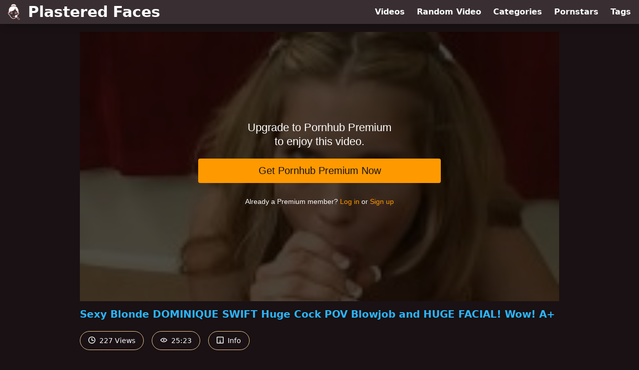

--- FILE ---
content_type: text/html; charset=utf-8
request_url: https://www.plasteredfaces.com/video/pornhub/ph597516f42ada0/sexy-blonde-dominique-swift-huge-cock-pov-blowjob-and-huge-facial-wow-a
body_size: 9157
content:
<!DOCTYPE html>
<html lang="en">
  <head>
    <title>Sexy Blonde DOMINIQUE SWIFT Huge Cock POV Blowjob and HUGE FACIAL! Wow! A+ - Plastered Faces</title>

    <meta charset="utf-8">
<meta name="viewport" content="width=device-width, initial-scale=1.0">

<link rel="preconnect" href="https://www.pornhub.com"><link rel="preconnect" href="https://ei.phncdn.com">
<link rel="dns-prefetch" href="https://www.pornhub.com"><link rel="dns-prefetch" href="https://ei.phncdn.com">

<link rel="canonical" href="https://www.plasteredfaces.com/video/pornhub/ph597516f42ada0/sexy-blonde-dominique-swift-huge-cock-pov-blowjob-and-huge-facial-wow-a">





<meta name="description" content="Watch &quot;Sexy Blonde DOMINIQUE SWIFT Huge Cock POV Blowjob and HUGE FACIAL! Wow! A+&quot; at Plastered Faces">
<meta name="theme-color" content="#2ab6fc">
    <link rel="apple-touch-icon" sizes="180x180" href="/apple-touch-icon.png">
<link rel="apple-touch-icon" sizes="192x192" href="/images/logo/192x192-eaa9b4608cef8034b3952e8657aba07b.png?vsn=d">
<link rel="icon" href="/favicon.ico" type="image/x-icon">
<link rel="manifest" href="/manifest.json" crossorigin="use-credentials">
<link rel="stylesheet" href="/css/app-0c0bf43dfdb755a3b962c41eb107f351.css?vsn=d">
<script src="/js/app-551b55ef96bd022845fe1d5eddd09b41.js?vsn=d" defer>
</script>
    
    <script type="application/ld+json">
  {"@context":"http://schema.org","@type":"WebSite","url":"https://www.plasteredfaces.com/"}
</script>


  <script type="application/ld+json">
    {"@context":"https://schema.org/","@type":"WebPage","name":"Sexy Blonde DOMINIQUE SWIFT Huge Cock POV Blowjob and HUGE FACIAL! Wow! A+ - Plastered Faces","speakable":{"@type":"SpeakableSpecification","xpath":["/html/head/title","/html/head/meta[@name='description']/@content"]},"url":"https://www.plasteredfaces.com/video/pornhub/ph597516f42ada0/sexy-blonde-dominique-swift-huge-cock-pov-blowjob-and-huge-facial-wow-a"}
  </script>

  <script type="application/ld+json">
    [{"@context":"https://schema.org","@type":"BreadcrumbList","itemListElement":[{"@type":"ListItem","item":"https://www.plasteredfaces.com/videos","name":"Videos","position":1},{"@type":"ListItem","name":"Sexy Blonde DOMINIQUE SWIFT Huge Cock POV Blowjob and HUGE FACIAL! Wow! A+","position":2}]},{"@context":"https://schema.org","@type":"VideoObject","description":"Watch \"Sexy Blonde DOMINIQUE SWIFT Huge Cock POV Blowjob and HUGE FACIAL! Wow! A+\" at Plastered Faces","duration":"PT25M23S","embedUrl":"https://www.pornhub.com/embed/ph597516f42ada0","interactionStatistic":{"@type":"InteractionCounter","interactionType":{"@type":"http://schema.org/WatchAction"},"userInteractionCount":227},"name":"Sexy Blonde DOMINIQUE SWIFT Huge Cock POV Blowjob and HUGE FACIAL! Wow! A+","thumbnailUrl":["https://ei.phncdn.com/videos/201707/23/125611061/original/(m=eaAaGwObaaamqv)(mh=JS1_v2xQnjYvlv2j)2.jpg"],"uploadDate":"2017-07-23T22:20:03Z"}]
  </script>

  <meta property="og:url" content="https://www.plasteredfaces.com/video/pornhub/ph597516f42ada0/sexy-blonde-dominique-swift-huge-cock-pov-blowjob-and-huge-facial-wow-a">
  <meta property="og:description" content="Watch &quot;Sexy Blonde DOMINIQUE SWIFT Huge Cock POV Blowjob and HUGE FACIAL! Wow! A+&quot; at Plastered Faces"><meta property="og:image" content="https://ei.phncdn.com/videos/201707/23/125611061/original/(m=eaAaGwObaaamqv)(mh=JS1_v2xQnjYvlv2j)2.jpg"><meta property="og:title" content="Sexy Blonde DOMINIQUE SWIFT Huge Cock POV Blowjob and HUGE FACIAL! Wow! A+"><meta property="og:type" content="website">
  <meta name="twitter:card" content="summary_large_image">

    
  </head>
  <body>
    <svg style="display: none">
  <symbol id="icon-clock" viewBox="0 0 20 20">
  <path fill="currentColor" fill-rule="evenodd" d="M18 10c0-4.411-3.589-8-8-8s-8 3.589-8 8 3.589 8 8 8 8-3.589 8-8m2 0c0 5.523-4.477 10-10 10S0 15.523 0 10 4.477 0 10 0s10 4.477 10 10m-4 1a1 1 0 0 1-1 1h-4a2 2 0 0 1-2-2V5a1 1 0 0 1 2 0v4c0 .55.45 1 1 1h3a1 1 0 0 1 1 1"/>
</symbol>
<symbol id="icon-eye" viewBox="0 -4 20 20">
  <path fill="currentColor" fill-rule="evenodd" d="M12 6c0 1.148-.895 2.077-2 2.077S8 7.147 8 6c0-1.148.895-2.077 2-2.077s2 .93 2 2.077m-2 3.923C7.011 9.924 4.195 8.447 2.399 6 4.195 3.554 7.011 2.076 10 2.076s5.805 1.478 7.601 3.925C15.805 8.447 12.989 9.924 10 9.924M10 0C5.724 0 1.999 2.417 0 6c1.999 3.584 5.724 6 10 6s8.001-2.416 10-6c-1.999-3.583-5.724-6-10-6"/>
</symbol>
<symbol id="icon-info" viewBox="0 -.5 21 21">
  <path fill="currentColor" fill-rule="evenodd" d="M11.55 6.512c0 .552-.47 1-1.05 1-.58 0-1.05-.448-1.05-1s.47-1 1.05-1c.58 0 1.05.448 1.05 1M17.85 18h-6.3v-7c0-.552-.47-1-1.05-1-.58 0-1.05.448-1.05 1v7h-6.3c-.58 0-1.05-.448-1.05-1V3c0-.552.47-1 1.05-1h14.7c.58 0 1.05.448 1.05 1v14c0 .552-.47 1-1.05 1M0 2v16c0 1.105.94 2 2.1 2h16.8c1.16 0 2.1-.895 2.1-2V2c0-1.104-.94-2-2.1-2H2.1C.94 0 0 .896 0 2"/>
</symbol>

</svg>

<header>
  <div class="bg-surface-container-highest/95 fixed flex justify-center shadow-lg top-0 w-full z-10">
  <div class="flex flex-col justify-between w-full md:flex-row md:mx-auto md:max-w-grid-3 lg:max-w-grid-4 2xl:max-w-grid-5">
    <input type="checkbox" id="header-mainnav-state" name="header-mainnav-state" class="peer" style="display: none">

    <div class="flex group/wrapper h-[48px] max-w-grid-1 mx-auto w-full xs:max-w-grid-2 md:max-w-none md:mx-0 md:w-auto">
      <a class="flex font-bold group/title items-center leading-10 pl-3 text-xl xs:text-2xl md:!text-3xl hover:text-highlight-secondary" href="/">
        <svg class="inline-block fill-on-surface h-8 mr-3 stroke-highlight-secondary w-8 group-hover/title:fill-highlight-secondary" version="1.1" xmlns="http://www.w3.org/2000/svg" xmlns:xlink="http://www.w3.org/1999/xlink" preserveAspectRatio="xMidYMid meet" viewBox="0 0 640 640">
  <path fill-opacity="1" opacity="1" stroke-width="4" stroke-opacity="1" d="M371.22 25.26C381.22 32.92 389.71 42.29 396.48 53.65C402.21 63.33 412.37 83.13 393.46 86.2C386.07 87.34 373.1 77.29 363.05 74.01C350.18 69.84 336.9 67.19 323.83 65.78C299.4 63.33 275.29 65.31 254.61 71.04C243.41 74.17 232.47 77.97 222.01 82.76C217.16 85.05 207.16 91.61 204.51 83.13C198.15 63.39 232.37 27.45 246.85 17.6C246.85 17.6 246.85 17.6 246.85 17.6L246.85 17.6C304.45 3.4 345.91 5.95 371.22 25.26ZM469.61 534.11L449.71 514.22L427.68 537.14L447.58 557.03L447.58 557.03L469.61 534.11ZM453.26 561.88C464.87 573.49 519.45 632.4 521.33 630.52C523.53 628.39 541.11 611.35 543.31 609.22C543.78 608.75 543.78 607.97 543.31 607.5C538.73 602.93 515.83 580.06 474.61 538.91L474.61 538.91C461.8 552.69 454.68 560.34 453.26 561.88ZM550.96 614.11C548.58 616.5 529.49 635.58 527.11 637.97C524.45 640.63 520.13 640.57 517.53 637.97C507.63 628.07 428.46 548.91 418.57 539.01C418.36 538.8 415.34 537.81 410.6 536.3C390.23 558.65 366.85 576.41 341.38 585.78C314.97 595.57 286.43 596.25 256.95 583.91C241.69 577.5 226.07 567.5 210.49 553.49C196.22 540.63 183.31 524.69 171.59 506.09C160.76 488.96 151.02 469.43 142.11 447.97C138.15 446.82 134.45 445.36 130.96 443.75C125.96 441.41 121.33 438.65 117.21 435.47C105.03 426.09 96.9 413.33 92.16 399.27C86.9 383.65 85.96 366.3 88.1 350.36C89.19 342.08 91.54 334.9 94.92 328.91C98.62 322.55 103.41 317.45 109.56 313.59C109.56 313.59 109.56 313.59 109.56 313.59C111.33 312.5 113.36 311.98 115.23 312.14C111.85 294.53 112.37 277.66 113.05 257.81C114.92 206.04 128.05 164.74 168.83 128.85C230.34 74.69 352.16 70 419.92 116.61C429.97 123.54 439.3 131.77 447.73 141.35C475.23 172.92 499.71 242.19 499.19 284.9C499.04 294.79 497.42 304.84 494.09 315.05C493.98 316.04 493.72 317.14 493.46 318.39C500.86 323.07 506.69 328.8 511.02 335.31C517.32 345 520.13 356.09 519.45 367.92C518.78 379.17 514.92 391.04 507.94 402.66C499.77 416.09 487.32 429.27 470.76 440.52C463.83 456.67 455.6 472.81 446.22 488.23C446.64 489.42 448.74 495.38 452.53 506.09L550.96 604.58L550.96 604.58C552.7 609.2 552.7 612.38 550.96 614.11ZM348.46 517.14C347.11 516.72 346.33 515.36 346.54 514.01C349.71 493.33 359.87 474.17 374.09 460C388.2 445.89 406.22 436.61 425.44 435.36C426.74 435.31 427.94 436.2 428.31 437.45C429.28 440.21 437.07 462.29 438.05 465.05C444.19 453.8 449.71 442.29 454.51 430.78C455.34 428.91 456.59 427.45 458.2 426.41C473.57 416.3 484.77 404.74 491.9 393.02C497.27 384.17 500.18 375.26 500.7 366.98C501.12 359.17 499.4 351.88 495.34 345.68C493.15 342.4 490.39 339.32 486.9 336.72C479.82 352.76 468.05 373.75 452.79 394.64C452.79 385.06 452.79 308.48 452.79 298.91C408.93 278.59 380.23 233.91 365.6 166.77C348.1 294.64 191.07 289.06 151.64 312.4C151.64 319.85 151.64 379.52 151.64 386.98C144.14 376.51 137.47 365.73 131.38 354.9C126.28 345.78 122.53 337.4 119.77 329.27C119.77 329.27 119.77 329.27 119.77 329.27C119.64 329.36 119.57 329.42 119.56 329.43C116.12 331.61 113.36 334.53 111.28 338.23C108.98 342.14 107.47 347.03 106.69 352.81C104.87 366.15 105.7 380.57 109.97 393.33C113.52 404.06 119.61 413.65 128.62 420.57C131.85 422.97 135.23 425.1 138.93 426.82C142.73 428.59 146.8 430.05 151.22 431.15C154.24 431.88 156.59 434.01 157.68 436.77C166.54 458.96 176.48 478.91 187.37 496.25C198.1 513.33 210.03 527.92 223.05 539.69C237.01 552.24 250.76 561.15 264.19 566.77C288.93 577.19 312.79 576.51 334.92 568.33C354.97 560.99 373.78 547.45 390.76 530.1C390.76 530.1 390.76 530.1 390.76 530.1C365.1 522.22 351 517.9 348.46 517.14ZM285.34 489.53C288.83 496.2 315.29 496.77 320.29 489.17C321.59 486.04 325.18 484.58 328.36 485.89C331.48 487.19 332.94 490.83 331.64 493.96C322.73 511.51 281.12 511.04 273.72 493.59C272.53 490.42 274.3 486.88 277.47 485.73C277.47 485.73 277.47 485.73 277.47 485.73C281.99 486.11 284.61 487.38 285.34 489.53ZM360.13 393.75C358.05 396.46 354.09 396.82 351.48 394.74C348.78 392.6 348.41 388.7 350.49 386.04C350.99 385.43 354.95 380.51 355.44 379.9C352.73 377.97 352.11 374.22 353.93 371.46C355.86 368.59 359.71 367.86 362.53 369.79C367.27 372.92 375.18 374.58 383.57 374.48C391.48 374.32 399.51 372.55 405.29 368.85C408.1 367.03 411.95 367.81 413.78 370.73C415.6 373.59 414.77 377.45 411.85 379.27C411.81 379.3 411.62 379.42 411.28 379.64C414.59 383.29 416.43 385.32 416.8 385.73C419.14 388.28 418.88 392.19 416.33 394.48C413.83 396.82 409.87 396.56 407.63 394.01C406.78 393.07 399.94 385.57 399.09 384.64C396.17 385.47 393.2 385.94 390.23 386.3C390.23 387.17 390.23 394.13 390.23 395C390.23 398.39 387.42 401.2 384.04 401.2C380.6 401.2 377.84 398.44 377.84 395C377.84 394.16 377.84 387.41 377.84 386.56C374.3 386.35 370.65 385.73 367.27 384.95C367.27 384.95 367.27 384.95 367.27 384.95L367.27 384.95C362.98 390.23 360.61 393.16 360.13 393.75ZM198.05 393.7C195.96 396.41 192.01 396.77 189.35 394.64C186.64 392.55 186.33 388.59 188.41 385.99C188.73 385.6 190.31 383.64 193.15 380.1C193.09 380.01 193.05 379.96 193.05 379.95C190.18 378.07 189.51 374.22 191.38 371.35C193.26 368.49 197.16 367.81 199.97 369.69C204.66 372.81 212.27 374.58 220.55 374.64C221.07 374.53 221.59 374.43 222.16 374.43C222.63 374.43 223.1 374.48 223.52 374.58C230.81 374.27 238.2 372.55 244.04 369.11C247.01 367.4 250.81 368.39 252.47 371.41C254.24 374.38 253.2 378.18 250.18 379.84C250.16 379.86 250.04 379.93 249.82 380.05C252.82 383.36 254.48 385.2 254.82 385.57C257.16 388.13 256.9 392.03 254.4 394.32C251.85 396.67 247.94 396.41 245.65 393.91C244.83 393.01 238.24 385.8 237.42 384.9C234.45 385.73 231.28 386.2 228.15 386.56C228.15 387.4 228.15 394.06 228.15 394.9C228.15 398.33 225.39 401.09 221.95 401.09C218.57 401.09 215.76 398.33 215.76 394.9C215.76 394.08 215.76 387.54 215.76 386.72C211.95 386.61 208.36 385.99 205.03 385.1C205.03 385.1 205.03 385.1 205.03 385.1L205.03 385.1C200.84 390.26 198.51 393.13 198.05 393.7ZM352.68 342.76C350.7 339.95 351.38 336.15 354.14 334.17C365.76 325.94 377.63 321.72 389.82 321.61C401.95 321.56 414.14 325.68 426.28 334.06C429.09 336.04 429.77 339.9 427.84 342.66C425.91 345.47 422.01 346.15 419.24 344.22C409.19 337.34 399.4 333.91 389.82 333.96C380.23 333.96 370.7 337.45 361.28 344.22C361.28 344.22 361.28 344.22 361.28 344.22L361.28 344.22C356.87 345.09 354 344.6 352.68 342.76ZM178.98 342.76C177.06 339.95 177.68 336.15 180.44 334.17C192.11 325.94 203.93 321.72 216.12 321.61C228.31 321.56 240.44 325.68 252.58 334.06C255.44 336.04 256.07 339.9 254.19 342.66C252.21 345.47 248.36 346.15 245.6 344.22C235.55 337.34 225.7 333.91 216.17 333.96C206.64 333.96 197.16 337.45 187.58 344.22C187.58 344.22 187.58 344.22 187.58 344.22L187.58 344.22C183.17 345.09 180.3 344.6 178.98 342.76Z"></path>
</svg>
        Plastered Faces
      </a>

      <label class="font-bold leading-relaxed ml-auto px-3 text-3xl md:hidden peer-checked:group-[]/wrapper:text-highlight-secondary" for="header-mainnav-state">
        ☰
      </label>
    </div>

    <nav class="bg-surface-container-highest/95 border-surface-container-high border-t-2 flex-wrap hidden max-w-grid-1 mx-auto shadow-lg w-full px-1 xs:max-w-grid-2 md:bg-inherit md:border-t-0 md:flex md:mx-0 md:max-w-none md:shadow-none md:w-auto peer-checked:flex">
      <div class="group">
        <a class="block font-bold leading-8 px-2 md:leading-12 lg:px-3 group-hover:text-highlight-secondary" href="/videos">
          Videos
        </a>
      </div>

      <div class="group">
        <span class="block font-bold leading-8 px-2 md:leading-12 lg:px-3 group-hover:text-highlight-secondary" data-href="L3ZpZGVvL3JhbmRvbQ==">
          Random Video
        </span>
      </div>

      <div class="basis-full w-0 sm:hidden"></div>

      <div class="group" data-flyout="categories">
        <a class="block font-bold leading-8 px-2 md:leading-12 lg:px-3 group-hover:text-highlight-secondary" href="/categories">
          Categories
        </a>
        
      </div>

      <div class="group" data-flyout="pornstars">
        <a class="block font-bold leading-8 px-2 md:leading-12 lg:px-3 group-hover:text-highlight-secondary" href="/pornstars">
          Pornstars
        </a>
        
      </div>

      <div class="group" data-flyout="tags">
        <a class="block font-bold leading-8 px-2 md:leading-12 lg:px-3 group-hover:text-highlight-secondary" href="/tags">
          Tags
        </a>
        
      </div>
    </nav>
  </div>
</div>
  
</header>

<main><div class="max-w-[960px] mx-auto">
  <div class="h-0 overflow-hidden pt-[56.25%] relative w-full">
  <iframe src="https://www.pornhub.com/embed/ph597516f42ada0" title="Video Player: Sexy Blonde DOMINIQUE SWIFT Huge Cock POV Blowjob and HUGE FACIAL! Wow! A+" class="absolute h-full left-0 overflow-hidden top-0 w-full" loading="lazy" scrolling="no" allowfullscreen>
  </iframe>
</div>

  <h1 class="break-words font-bold my-3 text-highlight-primary text-xl">Sexy Blonde DOMINIQUE SWIFT Huge Cock POV Blowjob and HUGE FACIAL! Wow! A+</h1>

  <div class="flex flex-wrap mt-2 -mx-2">
  <div class="border border-tertiary-container hover:bg-tertiary-container hover:border-tertiary-fixed hover:text-on-tertiary-fixed m-2 px-4 py-2 rounded-full text-center text-on-surface text-sm transition-all">
    <svg class="h-3.5 inline mr-1 -mt-1 w-3.5">
  <use href="#icon-clock"></use>
</svg>
    227 Views
  </div>
  <div class="border border-tertiary-container hover:bg-tertiary-container hover:border-tertiary-fixed hover:text-on-tertiary-fixed m-2 px-4 py-2 rounded-full text-center text-on-surface text-sm transition-all">
    <svg class="h-3.5 inline mr-1 -mt-1 w-3.5">
  <use href="#icon-eye"></use>
</svg>
    25:23
  </div>

  
    <input type="checkbox" id="video-info-details-state" name="video-info-details-state" class="peer" style="display: none">
    <label class="border border-tertiary-container cursor-pointer hover:bg-tertiary-container hover:border-tertiary-fixed hover:text-on-tertiary-fixed m-2 px-4 py-2 rounded-full text-center text-on-surface text-sm transition-all peer-checked:text-tertiary-container peer-checked:hover:text-on-tertiary-fixed" for="video-info-details-state">
      <svg class="h-3.5 inline mr-1 -mt-1 w-3.5">
  <use href="#icon-info"></use>
</svg> Info
    </label>

    <div class="hidden mt-2 mx-2 w-full peer-checked:block">
      <p>
        <span class="text-highlight-primary">Categories:</span>
        <a href="/category/18-25">18-25</a>, <a href="/category/blowjob">Blowjob</a>, <a href="/category/cumshot">Cumshot</a>, <a href="/category/pov">POV</a>, <a href="/category/pornstar">Pornstar</a>
      </p>

      <p>
        <span class="text-highlight-primary">Pornstars:</span>
        <a href="/pornstar/dominique-swift">Dominique swift</a>
      </p>

      <p>
        <span class="text-highlight-primary">Tags:</span>
        <a href="/tag/blonde">blonde</a>, <a href="/tag/blonde-pov">blonde-pov</a>, <a href="/tag/blonde-teen">blonde-teen</a>, <a href="/tag/hot-blonde">hot-blonde</a>, <a href="/tag/huge-facial">huge-facial</a>, <a href="/tag/messy-facial">messy-facial</a>, <a href="/tag/point-of-view">point-of-view</a>, <a href="/tag/pov">pov</a>, <a href="/tag/pov-blowjob">pov-blowjob</a>, <a href="/tag/sexy-blonde">sexy-blonde</a>, <a href="/tag/teenager">teenager</a>, <a href="/tag/topwebmodels">topwebmodels</a>, <a href="/tag/young">young</a>
      </p>
    </div>
  
</div>
</div>

<section class="align-center flex flex-wrap justify-between max-w-[960px] mt-2 mx-auto">
  <h2 class="font-bold text-highlight-primary text-xl w-full lg:w-auto">More Like This</h2>

  

  <div class="flex flex-wrap grow justify-center mt-3 -mx-2 w-full">
    <div class="max-w-grid-1 p-2 w-grid 2xl:w-3/12">
      <a class="bg-surface-container-highest block rounded-lg shadow-md hover:bg-highlight-primary hover:text-inverse-on-surface" href="/video/pornhub/ph59850800bdf4b/blonde-grace-wood-huge-cock-pov-blowjob-and-facial" title="Blonde GRACE WOOD Huge Cock POV Blowjob and Facial">
  <div class="overflow-hidden pt-[56.25%] relative rounded-t-lg w-full">
    <img class="absolute contain-intrinsic-320-180 content-auto left-0 top-0 w-full hover:scale-105" src="data:image/svg+xml,%3Csvg%20xmlns='http://www.w3.org/2000/svg'%20viewBox='0%200%2016%209'%3E%3C/svg%3E" data-lazy-src="https://ei.phncdn.com/videos/201708/05/127261901/original/(m=eaAaGwObaaamqv)(mh=U2VO0jDlKCxYuk7v)13.jpg" alt="Blonde GRACE WOOD Huge Cock POV Blowjob and Facial">

    <div class="absolute bg-surface-container-highest bg-opacity-70 border border-highlight-primary bottom-2 font-sans leading-4 left-2 p-1 text-nowrap text-on-surface text-sm">
      <svg class="h-3.5 inline-block -mt-0.5 w-3.5">
  <use href="#icon-eye"></use>
</svg>
      2.4K
    </div>

    <div class="absolute bg-surface-container-highest bg-opacity-70 border border-highlight-primary bottom-2 font-sans leading-4 p-1 right-2 text-nowrap text-on-surface text-sm">
      <svg class="h-3.5 inline-block -mt-0.5 w-3.5">
  <use href="#icon-clock"></use>
</svg>
      29:02
    </div>
  </div>

  <div class="leading-loose overflow-hidden px-2 text-ellipsis text-nowrap">
    Blonde GRACE WOOD Huge Cock POV Blowjob and Facial
  </div>
</a>
    </div><div class="max-w-grid-1 p-2 w-grid 2xl:w-3/12">
      <a class="bg-surface-container-highest block rounded-lg shadow-md hover:bg-highlight-primary hover:text-inverse-on-surface" href="/video/pornhub/ph598516b72815e/jeanie-marie-fucked-by-huge-cock-for-lunch-money-ha-ha-a" title="JEANIE MARIE Fucked by Huge Cock for Lunch Money! HA HA! A+">
  <div class="overflow-hidden pt-[56.25%] relative rounded-t-lg w-full">
    <img class="absolute contain-intrinsic-320-180 content-auto left-0 top-0 w-full hover:scale-105" src="data:image/svg+xml,%3Csvg%20xmlns='http://www.w3.org/2000/svg'%20viewBox='0%200%2016%209'%3E%3C/svg%3E" data-lazy-src="https://ei.phncdn.com/videos/201708/05/127267601/original/(m=eaAaGwObaaamqv)(mh=mZmgZfafiiFefPCK)15.jpg" alt="JEANIE MARIE Fucked by Huge Cock for Lunch Money! HA HA! A+">

    <div class="absolute bg-surface-container-highest bg-opacity-70 border border-highlight-primary bottom-2 font-sans leading-4 left-2 p-1 text-nowrap text-on-surface text-sm">
      <svg class="h-3.5 inline-block -mt-0.5 w-3.5">
  <use href="#icon-eye"></use>
</svg>
      452
    </div>

    <div class="absolute bg-surface-container-highest bg-opacity-70 border border-highlight-primary bottom-2 font-sans leading-4 p-1 right-2 text-nowrap text-on-surface text-sm">
      <svg class="h-3.5 inline-block -mt-0.5 w-3.5">
  <use href="#icon-clock"></use>
</svg>
      29:20
    </div>
  </div>

  <div class="leading-loose overflow-hidden px-2 text-ellipsis text-nowrap">
    JEANIE MARIE Fucked by Huge Cock for Lunch Money! HA HA! A+
  </div>
</a>
    </div><div class="max-w-grid-1 p-2 w-grid 2xl:w-3/12">
      <a class="bg-surface-container-highest block rounded-lg shadow-md hover:bg-highlight-primary hover:text-inverse-on-surface" href="/video/pornhub/ph598a11dd9e932/blonde-teen-lexi-belle-huge-cock-pov-and-facial-nice-a" title="Blonde Teen LEXI BELLE Huge Cock POV and Facial - NICE! A++">
  <div class="overflow-hidden pt-[56.25%] relative rounded-t-lg w-full">
    <img class="absolute contain-intrinsic-320-180 content-auto left-0 top-0 w-full hover:scale-105" src="data:image/svg+xml,%3Csvg%20xmlns='http://www.w3.org/2000/svg'%20viewBox='0%200%2016%209'%3E%3C/svg%3E" data-lazy-src="https://ei.phncdn.com/videos/201708/08/127807261/original/(m=eaAaGwObaaamqv)(mh=s0X0761hhqT88i09)1.jpg" alt="Blonde Teen LEXI BELLE Huge Cock POV and Facial - NICE! A++">

    <div class="absolute bg-surface-container-highest bg-opacity-70 border border-highlight-primary bottom-2 font-sans leading-4 left-2 p-1 text-nowrap text-on-surface text-sm">
      <svg class="h-3.5 inline-block -mt-0.5 w-3.5">
  <use href="#icon-eye"></use>
</svg>
      3.4K
    </div>

    <div class="absolute bg-surface-container-highest bg-opacity-70 border border-highlight-primary bottom-2 font-sans leading-4 p-1 right-2 text-nowrap text-on-surface text-sm">
      <svg class="h-3.5 inline-block -mt-0.5 w-3.5">
  <use href="#icon-clock"></use>
</svg>
      29:34
    </div>
  </div>

  <div class="leading-loose overflow-hidden px-2 text-ellipsis text-nowrap">
    Blonde Teen LEXI BELLE Huge Cock POV and Facial - NICE! A++
  </div>
</a>
    </div><div class="max-w-grid-1 p-2 w-grid 2xl:w-3/12">
      <a class="bg-surface-container-highest block rounded-lg shadow-md hover:bg-highlight-primary hover:text-inverse-on-surface" href="/video/pornhub/ph59865cf87e03b/blonde-pigtails-teen-scarlett-sweet-huge-cock-pov-blowjob-and-facial-a" title="Blonde Pigtails Teen SCARLETT SWEET Huge Cock POV Blowjob and Facial - A++">
  <div class="overflow-hidden pt-[56.25%] relative rounded-t-lg w-full">
    <img class="absolute contain-intrinsic-320-180 content-auto left-0 top-0 w-full hover:scale-105" src="data:image/svg+xml,%3Csvg%20xmlns='http://www.w3.org/2000/svg'%20viewBox='0%200%2016%209'%3E%3C/svg%3E" data-lazy-src="https://ei.phncdn.com/videos/201708/06/127404391/original/(m=eaAaGwObaaamqv)(mh=iTfqO3SftlmUP31A)6.jpg" alt="Blonde Pigtails Teen SCARLETT SWEET Huge Cock POV Blowjob and Facial - A++">

    <div class="absolute bg-surface-container-highest bg-opacity-70 border border-highlight-primary bottom-2 font-sans leading-4 left-2 p-1 text-nowrap text-on-surface text-sm">
      <svg class="h-3.5 inline-block -mt-0.5 w-3.5">
  <use href="#icon-eye"></use>
</svg>
      2.2K
    </div>

    <div class="absolute bg-surface-container-highest bg-opacity-70 border border-highlight-primary bottom-2 font-sans leading-4 p-1 right-2 text-nowrap text-on-surface text-sm">
      <svg class="h-3.5 inline-block -mt-0.5 w-3.5">
  <use href="#icon-clock"></use>
</svg>
      23:52
    </div>
  </div>

  <div class="leading-loose overflow-hidden px-2 text-ellipsis text-nowrap">
    Blonde Pigtails Teen SCARLETT SWEET Huge Cock POV Blowjob and Facial - A++
  </div>
</a>
    </div><div class="max-w-grid-1 p-2 w-grid 2xl:w-3/12">
      <a class="bg-surface-container-highest block rounded-lg shadow-md hover:bg-highlight-primary hover:text-inverse-on-surface" href="/video/pornhub/ph5977e702611d5/big-tits-blonde-misty-vonage-huge-cock-pov-blowjob-and-facial-nice-a" title="Big Tits Blonde MISTY VONAGE Huge Cock POV Blowjob and Facial! Nice! A++">
  <div class="overflow-hidden pt-[56.25%] relative rounded-t-lg w-full">
    <img class="absolute contain-intrinsic-320-180 content-auto left-0 top-0 w-full hover:scale-105" src="data:image/svg+xml,%3Csvg%20xmlns='http://www.w3.org/2000/svg'%20viewBox='0%200%2016%209'%3E%3C/svg%3E" data-lazy-src="https://ei.phncdn.com/videos/201707/26/125895621/original/(m=eaAaGwObaaamqv)(mh=3XMMf6q9ZXTVCVTC)10.jpg" alt="Big Tits Blonde MISTY VONAGE Huge Cock POV Blowjob and Facial! Nice! A++">

    <div class="absolute bg-surface-container-highest bg-opacity-70 border border-highlight-primary bottom-2 font-sans leading-4 left-2 p-1 text-nowrap text-on-surface text-sm">
      <svg class="h-3.5 inline-block -mt-0.5 w-3.5">
  <use href="#icon-eye"></use>
</svg>
      1.3K
    </div>

    <div class="absolute bg-surface-container-highest bg-opacity-70 border border-highlight-primary bottom-2 font-sans leading-4 p-1 right-2 text-nowrap text-on-surface text-sm">
      <svg class="h-3.5 inline-block -mt-0.5 w-3.5">
  <use href="#icon-clock"></use>
</svg>
      20:55
    </div>
  </div>

  <div class="leading-loose overflow-hidden px-2 text-ellipsis text-nowrap">
    Big Tits Blonde MISTY VONAGE Huge Cock POV Blowjob and Facial! Nice! A++
  </div>
</a>
    </div><div class="max-w-grid-1 p-2 w-grid 2xl:w-3/12">
      <a class="bg-surface-container-highest block rounded-lg shadow-md hover:bg-highlight-primary hover:text-inverse-on-surface" href="/video/pornhub/ph59750c1b994af/tall-blonde-teen-michelle-honeywell-huge-cock-pov-blowjob-and-huge-facial" title="Tall Blonde Teen MICHELLE HONEYWELL Huge Cock POV Blowjob and Huge Facial!">
  <div class="overflow-hidden pt-[56.25%] relative rounded-t-lg w-full">
    <img class="absolute contain-intrinsic-320-180 content-auto left-0 top-0 w-full hover:scale-105" src="data:image/svg+xml,%3Csvg%20xmlns='http://www.w3.org/2000/svg'%20viewBox='0%200%2016%209'%3E%3C/svg%3E" data-lazy-src="https://ei.phncdn.com/videos/201707/23/125606681/original/(m=eaAaGwObaaamqv)(mh=B2J8qDJJ6dmRmVvJ)7.jpg" alt="Tall Blonde Teen MICHELLE HONEYWELL Huge Cock POV Blowjob and Huge Facial!">

    <div class="absolute bg-surface-container-highest bg-opacity-70 border border-highlight-primary bottom-2 font-sans leading-4 left-2 p-1 text-nowrap text-on-surface text-sm">
      <svg class="h-3.5 inline-block -mt-0.5 w-3.5">
  <use href="#icon-eye"></use>
</svg>
      1.4K
    </div>

    <div class="absolute bg-surface-container-highest bg-opacity-70 border border-highlight-primary bottom-2 font-sans leading-4 p-1 right-2 text-nowrap text-on-surface text-sm">
      <svg class="h-3.5 inline-block -mt-0.5 w-3.5">
  <use href="#icon-clock"></use>
</svg>
      13:22
    </div>
  </div>

  <div class="leading-loose overflow-hidden px-2 text-ellipsis text-nowrap">
    Tall Blonde Teen MICHELLE HONEYWELL Huge Cock POV Blowjob and Huge Facial!
  </div>
</a>
    </div><div class="max-w-grid-1 p-2 w-grid 2xl:w-3/12">
      <a class="bg-surface-container-highest block rounded-lg shadow-md hover:bg-highlight-primary hover:text-inverse-on-surface" href="/video/pornhub/ph597632973becd/blonde-braces-teen-leah-luv-huge-cock-blowjob-and-huge-facial-wow-a" title="Blonde Braces Teen LEAH LUV Huge Cock Blowjob and HUGE FACIAL! WOW! A++">
  <div class="overflow-hidden pt-[56.25%] relative rounded-t-lg w-full">
    <img class="absolute contain-intrinsic-320-180 content-auto left-0 top-0 w-full hover:scale-105" src="data:image/svg+xml,%3Csvg%20xmlns='http://www.w3.org/2000/svg'%20viewBox='0%200%2016%209'%3E%3C/svg%3E" data-lazy-src="https://ei.phncdn.com/videos/201707/24/125726881/original/(m=eaAaGwObaaamqv)(mh=NlOnMHv3gNo73tST)16.jpg" alt="Blonde Braces Teen LEAH LUV Huge Cock Blowjob and HUGE FACIAL! WOW! A++">

    <div class="absolute bg-surface-container-highest bg-opacity-70 border border-highlight-primary bottom-2 font-sans leading-4 left-2 p-1 text-nowrap text-on-surface text-sm">
      <svg class="h-3.5 inline-block -mt-0.5 w-3.5">
  <use href="#icon-eye"></use>
</svg>
      2.1K
    </div>

    <div class="absolute bg-surface-container-highest bg-opacity-70 border border-highlight-primary bottom-2 font-sans leading-4 p-1 right-2 text-nowrap text-on-surface text-sm">
      <svg class="h-3.5 inline-block -mt-0.5 w-3.5">
  <use href="#icon-clock"></use>
</svg>
      19:00
    </div>
  </div>

  <div class="leading-loose overflow-hidden px-2 text-ellipsis text-nowrap">
    Blonde Braces Teen LEAH LUV Huge Cock Blowjob and HUGE FACIAL! WOW! A++
  </div>
</a>
    </div><div class="max-w-grid-1 p-2 w-grid 2xl:w-3/12">
      <a class="bg-surface-container-highest block rounded-lg shadow-md hover:bg-highlight-primary hover:text-inverse-on-surface" href="/video/pornhub/ph59779bd4bdfe6/tall-blonde-samantha-ryan-anal-ass-fucked-by-huge-cock-for-facial-a" title="Tall Blonde SAMANTHA RYAN Anal Ass Fucked by Huge Cock for Facial! A++">
  <div class="overflow-hidden pt-[56.25%] relative rounded-t-lg w-full">
    <img class="absolute contain-intrinsic-320-180 content-auto left-0 top-0 w-full hover:scale-105" src="data:image/svg+xml,%3Csvg%20xmlns='http://www.w3.org/2000/svg'%20viewBox='0%200%2016%209'%3E%3C/svg%3E" data-lazy-src="https://ei.phncdn.com/videos/201707/25/125865641/thumbs_5/(m=eaAaGwObaaamqv)(mh=8AihCBigF6jjqWaz)8.jpg" alt="Tall Blonde SAMANTHA RYAN Anal Ass Fucked by Huge Cock for Facial! A++">

    <div class="absolute bg-surface-container-highest bg-opacity-70 border border-highlight-primary bottom-2 font-sans leading-4 left-2 p-1 text-nowrap text-on-surface text-sm">
      <svg class="h-3.5 inline-block -mt-0.5 w-3.5">
  <use href="#icon-eye"></use>
</svg>
      720
    </div>

    <div class="absolute bg-surface-container-highest bg-opacity-70 border border-highlight-primary bottom-2 font-sans leading-4 p-1 right-2 text-nowrap text-on-surface text-sm">
      <svg class="h-3.5 inline-block -mt-0.5 w-3.5">
  <use href="#icon-clock"></use>
</svg>
      20:33
    </div>
  </div>

  <div class="leading-loose overflow-hidden px-2 text-ellipsis text-nowrap">
    Tall Blonde SAMANTHA RYAN Anal Ass Fucked by Huge Cock for Facial! A++
  </div>
</a>
    </div><div class="max-w-grid-1 p-2 w-grid 2xl:w-3/12">
      <a class="bg-surface-container-highest block rounded-lg shadow-md hover:bg-highlight-primary hover:text-inverse-on-surface" href="/video/pornhub/ph59750f7c2528d/hot-blonde-crista-moore-huge-cock-pov-blowjob-and-huge-facial-wow-a" title="Hot Blonde CRISTA MOORE Huge Cock POV Blowjob and HUGE Facial! WOW! A++">
  <div class="overflow-hidden pt-[56.25%] relative rounded-t-lg w-full">
    <img class="absolute contain-intrinsic-320-180 content-auto left-0 top-0 w-full hover:scale-105" src="data:image/svg+xml,%3Csvg%20xmlns='http://www.w3.org/2000/svg'%20viewBox='0%200%2016%209'%3E%3C/svg%3E" data-lazy-src="https://ei.phncdn.com/videos/201707/23/125608221/original/(m=eaAaGwObaaamqv)(mh=I_hF_eKZ6N7p9BMc)3.jpg" alt="Hot Blonde CRISTA MOORE Huge Cock POV Blowjob and HUGE Facial! WOW! A++">

    <div class="absolute bg-surface-container-highest bg-opacity-70 border border-highlight-primary bottom-2 font-sans leading-4 left-2 p-1 text-nowrap text-on-surface text-sm">
      <svg class="h-3.5 inline-block -mt-0.5 w-3.5">
  <use href="#icon-eye"></use>
</svg>
      775
    </div>

    <div class="absolute bg-surface-container-highest bg-opacity-70 border border-highlight-primary bottom-2 font-sans leading-4 p-1 right-2 text-nowrap text-on-surface text-sm">
      <svg class="h-3.5 inline-block -mt-0.5 w-3.5">
  <use href="#icon-clock"></use>
</svg>
      24:28
    </div>
  </div>

  <div class="leading-loose overflow-hidden px-2 text-ellipsis text-nowrap">
    Hot Blonde CRISTA MOORE Huge Cock POV Blowjob and HUGE Facial! WOW! A++
  </div>
</a>
    </div><div class="max-w-grid-1 p-2 w-grid 2xl:w-3/12">
      <a class="bg-surface-container-highest block rounded-lg shadow-md hover:bg-highlight-primary hover:text-inverse-on-surface" href="/video/pornhub/ph597f5e684042b/bree-olson-fucked-by-big-cock-for-cum-reward-nice-a" title="BREE OLSON Fucked by Big Cock for Cum Reward! NICE! A+">
  <div class="overflow-hidden pt-[56.25%] relative rounded-t-lg w-full">
    <img class="absolute contain-intrinsic-320-180 content-auto left-0 top-0 w-full hover:scale-105" src="data:image/svg+xml,%3Csvg%20xmlns='http://www.w3.org/2000/svg'%20viewBox='0%200%2016%209'%3E%3C/svg%3E" data-lazy-src="https://ei.phncdn.com/videos/201707/31/126645241/original/(m=eaAaGwObaaamqv)(mh=0HDeC3It9J-kumEX)6.jpg" alt="BREE OLSON Fucked by Big Cock for Cum Reward! NICE! A+">

    <div class="absolute bg-surface-container-highest bg-opacity-70 border border-highlight-primary bottom-2 font-sans leading-4 left-2 p-1 text-nowrap text-on-surface text-sm">
      <svg class="h-3.5 inline-block -mt-0.5 w-3.5">
  <use href="#icon-eye"></use>
</svg>
      2.0K
    </div>

    <div class="absolute bg-surface-container-highest bg-opacity-70 border border-highlight-primary bottom-2 font-sans leading-4 p-1 right-2 text-nowrap text-on-surface text-sm">
      <svg class="h-3.5 inline-block -mt-0.5 w-3.5">
  <use href="#icon-clock"></use>
</svg>
      30:48
    </div>
  </div>

  <div class="leading-loose overflow-hidden px-2 text-ellipsis text-nowrap">
    BREE OLSON Fucked by Big Cock for Cum Reward! NICE! A+
  </div>
</a>
    </div><div class="max-w-grid-1 p-2 w-grid 2xl:w-3/12">
      <a class="bg-surface-container-highest block rounded-lg shadow-md hover:bg-highlight-primary hover:text-inverse-on-surface" href="/video/pornhub/ph59c2c5a30149d/blonde-euro-barbara-summer-anal-ass-fucked-for-cum-facial" title="Blonde Euro BARBARA SUMMER Anal Ass Fucked for Cum Facial">
  <div class="overflow-hidden pt-[56.25%] relative rounded-t-lg w-full">
    <img class="absolute contain-intrinsic-320-180 content-auto left-0 top-0 w-full hover:scale-105" src="data:image/svg+xml,%3Csvg%20xmlns='http://www.w3.org/2000/svg'%20viewBox='0%200%2016%209'%3E%3C/svg%3E" data-lazy-src="https://ei.phncdn.com/videos/201709/20/133628701/thumbs_5/(m=eaAaGwObaaamqv)(mh=mu8gSwW6BgY8Gtyi)11.jpg" alt="Blonde Euro BARBARA SUMMER Anal Ass Fucked for Cum Facial">

    <div class="absolute bg-surface-container-highest bg-opacity-70 border border-highlight-primary bottom-2 font-sans leading-4 left-2 p-1 text-nowrap text-on-surface text-sm">
      <svg class="h-3.5 inline-block -mt-0.5 w-3.5">
  <use href="#icon-eye"></use>
</svg>
      419
    </div>

    <div class="absolute bg-surface-container-highest bg-opacity-70 border border-highlight-primary bottom-2 font-sans leading-4 p-1 right-2 text-nowrap text-on-surface text-sm">
      <svg class="h-3.5 inline-block -mt-0.5 w-3.5">
  <use href="#icon-clock"></use>
</svg>
      25:39
    </div>
  </div>

  <div class="leading-loose overflow-hidden px-2 text-ellipsis text-nowrap">
    Blonde Euro BARBARA SUMMER Anal Ass Fucked for Cum Facial
  </div>
</a>
    </div><div class="max-w-grid-1 p-2 w-grid 2xl:w-3/12">
      <a class="bg-surface-container-highest block rounded-lg shadow-md hover:bg-highlight-primary hover:text-inverse-on-surface" href="/video/pornhub/ph59779be2463d8/petite-blonde-hillary-scott-fucked-by-huge-cock-for-huge-facial-a" title="Petite Blonde HILLARY SCOTT Fucked by Huge Cock for HUGE FACIAL! A++">
  <div class="overflow-hidden pt-[56.25%] relative rounded-t-lg w-full">
    <img class="absolute contain-intrinsic-320-180 content-auto left-0 top-0 w-full hover:scale-105" src="data:image/svg+xml,%3Csvg%20xmlns='http://www.w3.org/2000/svg'%20viewBox='0%200%2016%209'%3E%3C/svg%3E" data-lazy-src="https://ei.phncdn.com/videos/201707/25/125865801/original/(m=eaAaGwObaaamqv)(mh=WTBFOR6VqIIMwPVI)3.jpg" alt="Petite Blonde HILLARY SCOTT Fucked by Huge Cock for HUGE FACIAL! A++">

    <div class="absolute bg-surface-container-highest bg-opacity-70 border border-highlight-primary bottom-2 font-sans leading-4 left-2 p-1 text-nowrap text-on-surface text-sm">
      <svg class="h-3.5 inline-block -mt-0.5 w-3.5">
  <use href="#icon-eye"></use>
</svg>
      1.1K
    </div>

    <div class="absolute bg-surface-container-highest bg-opacity-70 border border-highlight-primary bottom-2 font-sans leading-4 p-1 right-2 text-nowrap text-on-surface text-sm">
      <svg class="h-3.5 inline-block -mt-0.5 w-3.5">
  <use href="#icon-clock"></use>
</svg>
      25:18
    </div>
  </div>

  <div class="leading-loose overflow-hidden px-2 text-ellipsis text-nowrap">
    Petite Blonde HILLARY SCOTT Fucked by Huge Cock for HUGE FACIAL! A++
  </div>
</a>
    </div>
  </div>
</section>

<script type="application/ld+json">
  {"@context":"https://schema.org","@type":"ItemList","itemListElement":[{"@type":"ListItem","position":1,"url":"https://www.plasteredfaces.com/video/pornhub/ph59850800bdf4b/blonde-grace-wood-huge-cock-pov-blowjob-and-facial"},{"@type":"ListItem","position":2,"url":"https://www.plasteredfaces.com/video/pornhub/ph598516b72815e/jeanie-marie-fucked-by-huge-cock-for-lunch-money-ha-ha-a"},{"@type":"ListItem","position":3,"url":"https://www.plasteredfaces.com/video/pornhub/ph598a11dd9e932/blonde-teen-lexi-belle-huge-cock-pov-and-facial-nice-a"},{"@type":"ListItem","position":4,"url":"https://www.plasteredfaces.com/video/pornhub/ph59865cf87e03b/blonde-pigtails-teen-scarlett-sweet-huge-cock-pov-blowjob-and-facial-a"},{"@type":"ListItem","position":5,"url":"https://www.plasteredfaces.com/video/pornhub/ph5977e702611d5/big-tits-blonde-misty-vonage-huge-cock-pov-blowjob-and-facial-nice-a"},{"@type":"ListItem","position":6,"url":"https://www.plasteredfaces.com/video/pornhub/ph59750c1b994af/tall-blonde-teen-michelle-honeywell-huge-cock-pov-blowjob-and-huge-facial"},{"@type":"ListItem","position":7,"url":"https://www.plasteredfaces.com/video/pornhub/ph597632973becd/blonde-braces-teen-leah-luv-huge-cock-blowjob-and-huge-facial-wow-a"},{"@type":"ListItem","position":8,"url":"https://www.plasteredfaces.com/video/pornhub/ph59779bd4bdfe6/tall-blonde-samantha-ryan-anal-ass-fucked-by-huge-cock-for-facial-a"},{"@type":"ListItem","position":9,"url":"https://www.plasteredfaces.com/video/pornhub/ph59750f7c2528d/hot-blonde-crista-moore-huge-cock-pov-blowjob-and-huge-facial-wow-a"},{"@type":"ListItem","position":10,"url":"https://www.plasteredfaces.com/video/pornhub/ph597f5e684042b/bree-olson-fucked-by-big-cock-for-cum-reward-nice-a"},{"@type":"ListItem","position":11,"url":"https://www.plasteredfaces.com/video/pornhub/ph59c2c5a30149d/blonde-euro-barbara-summer-anal-ass-fucked-for-cum-facial"},{"@type":"ListItem","position":12,"url":"https://www.plasteredfaces.com/video/pornhub/ph59779be2463d8/petite-blonde-hillary-scott-fucked-by-huge-cock-for-huge-facial-a"}]}
</script></main>

<footer>
  
  <section class="bg-surface-container-high flex flex-col px-4 shadow-lg text-center">
  
  <h3 class="basis-full font-bold text-lg mx-auto mt-4">Our Friends</h3>
  <div class="flex flex-wrap justify-center mx-auto my-2">
    <a class="border border-tertiary-container hover:bg-tertiary-container hover:border-tertiary-fixed hover:shadow-lg hover:text-on-tertiary-fixed m-2 px-4 py-2 rounded-full shadow-sm text-center text-on-surface text-sm transition-all" target="_blank" href="https://www.ahegaotube.com/" rel="noopener" title="Discover and Watch Ahegao Videos at Ahegao Tube">
      Ahegao Tube
    </a><a class="border border-tertiary-container hover:bg-tertiary-container hover:border-tertiary-fixed hover:shadow-lg hover:text-on-tertiary-fixed m-2 px-4 py-2 rounded-full shadow-sm text-center text-on-surface text-sm transition-all" target="_blank" href="https://www.analshelter.com/" rel="noopener" title="Discover and Watch Anal Videos at Anal Shelter">
      Anal Shelter
    </a><a class="border border-tertiary-container hover:bg-tertiary-container hover:border-tertiary-fixed hover:shadow-lg hover:text-on-tertiary-fixed m-2 px-4 py-2 rounded-full shadow-sm text-center text-on-surface text-sm transition-all" target="_blank" href="https://www.babeshelter.com/" rel="noopener" title="Discover and Watch Babe Videos at Babe Shelter">
      Babe Shelter
    </a><a class="border border-tertiary-container hover:bg-tertiary-container hover:border-tertiary-fixed hover:shadow-lg hover:text-on-tertiary-fixed m-2 px-4 py-2 rounded-full shadow-sm text-center text-on-surface text-sm transition-all" target="_blank" href="https://www.blondehaven.com/" rel="noopener" title="Discover and Watch Blonde Videos at Blonde Haven">
      Blonde Haven
    </a><a class="border border-tertiary-container hover:bg-tertiary-container hover:border-tertiary-fixed hover:shadow-lg hover:text-on-tertiary-fixed m-2 px-4 py-2 rounded-full shadow-sm text-center text-on-surface text-sm transition-all" target="_blank" href="https://www.bondagelodge.com/" rel="noopener" title="Discover and Watch Bondage Videos at Bondage Lodge">
      Bondage Lodge
    </a><a class="border border-tertiary-container hover:bg-tertiary-container hover:border-tertiary-fixed hover:shadow-lg hover:text-on-tertiary-fixed m-2 px-4 py-2 rounded-full shadow-sm text-center text-on-surface text-sm transition-all" target="_blank" href="https://www.brunettehaven.com/" rel="noopener" title="Discover and Watch Brunette Videos at Brunette Haven">
      Brunette Haven
    </a><a class="border border-tertiary-container hover:bg-tertiary-container hover:border-tertiary-fixed hover:shadow-lg hover:text-on-tertiary-fixed m-2 px-4 py-2 rounded-full shadow-sm text-center text-on-surface text-sm transition-all" target="_blank" href="https://www.bukkakecup.com/" rel="noopener" title="Discover and Watch Bukkake Videos at Bukkake Cup">
      Bukkake Cup
    </a><a class="border border-tertiary-container hover:bg-tertiary-container hover:border-tertiary-fixed hover:shadow-lg hover:text-on-tertiary-fixed m-2 px-4 py-2 rounded-full shadow-sm text-center text-on-surface text-sm transition-all" target="_blank" href="https://www.cuckoldlodge.com/" rel="noopener" title="Discover and Watch Cuckold Videos at Cuckold Lodge">
      Cuckold Lodge
    </a><a class="border border-tertiary-container hover:bg-tertiary-container hover:border-tertiary-fixed hover:shadow-lg hover:text-on-tertiary-fixed m-2 px-4 py-2 rounded-full shadow-sm text-center text-on-surface text-sm transition-all" target="_blank" href="https://www.dirtysquirters.com/" rel="noopener" title="Discover and Watch Squirting Videos at Dirty Squirters">
      Dirty Squirters
    </a><a class="border border-tertiary-container hover:bg-tertiary-container hover:border-tertiary-fixed hover:shadow-lg hover:text-on-tertiary-fixed m-2 px-4 py-2 rounded-full shadow-sm text-center text-on-surface text-sm transition-all" target="_blank" href="https://www.fetishlodge.com/" rel="noopener" title="Discover and Watch Fetish Videos at Fetish Lodge">
      Fetish Lodge
    </a><a class="border border-tertiary-container hover:bg-tertiary-container hover:border-tertiary-fixed hover:shadow-lg hover:text-on-tertiary-fixed m-2 px-4 py-2 rounded-full shadow-sm text-center text-on-surface text-sm transition-all" target="_blank" href="https://www.fuckingbigthings.com/" rel="noopener" title="Discover and Watch Big Ass, Big Dick and Big Tits Videos at Fucking Big Things">
      Fucking Big Things
    </a><a class="border border-tertiary-container hover:bg-tertiary-container hover:border-tertiary-fixed hover:shadow-lg hover:text-on-tertiary-fixed m-2 px-4 py-2 rounded-full shadow-sm text-center text-on-surface text-sm transition-all" target="_blank" href="https://www.gothxxxtube.com/" rel="noopener" title="Discover and Watch Goth Videos at Goth XXX Tube">
      Goth XXX Tube
    </a><a class="border border-tertiary-container hover:bg-tertiary-container hover:border-tertiary-fixed hover:shadow-lg hover:text-on-tertiary-fixed m-2 px-4 py-2 rounded-full shadow-sm text-center text-on-surface text-sm transition-all" target="_blank" href="https://www.interracialhaven.com/" rel="noopener" title="Discover and Watch Interracial Videos at Interracial Haven">
      Interracial Haven
    </a><a class="border border-tertiary-container hover:bg-tertiary-container hover:border-tertiary-fixed hover:shadow-lg hover:text-on-tertiary-fixed m-2 px-4 py-2 rounded-full shadow-sm text-center text-on-surface text-sm transition-all" target="_blank" href="https://www.justpovthings.com/" rel="noopener" title="Discover and Watch POV Videos at Just POV Things">
      Just POV Things
    </a><a class="border border-tertiary-container hover:bg-tertiary-container hover:border-tertiary-fixed hover:shadow-lg hover:text-on-tertiary-fixed m-2 px-4 py-2 rounded-full shadow-sm text-center text-on-surface text-sm transition-all" target="_blank" href="https://www.lesbianlodge.com/" rel="noopener" title="Discover and Watch Lesbian Videos at Lesbian Lodge">
      Lesbian Lodge
    </a><a class="border border-tertiary-container hover:bg-tertiary-container hover:border-tertiary-fixed hover:shadow-lg hover:text-on-tertiary-fixed m-2 px-4 py-2 rounded-full shadow-sm text-center text-on-surface text-sm transition-all" target="_blank" href="https://www.lewdarabs.com/" rel="noopener" title="Discover and Watch Arab Videos at Lewd Arabs">
      Lewd Arabs
    </a><a class="border border-tertiary-container hover:bg-tertiary-container hover:border-tertiary-fixed hover:shadow-lg hover:text-on-tertiary-fixed m-2 px-4 py-2 rounded-full shadow-sm text-center text-on-surface text-sm transition-all" target="_blank" href="https://www.lewdasians.com/" rel="noopener" title="Discover and Watch Asian Videos at Lewd Asians">
      Lewd Asians
    </a><a class="border border-tertiary-container hover:bg-tertiary-container hover:border-tertiary-fixed hover:shadow-lg hover:text-on-tertiary-fixed m-2 px-4 py-2 rounded-full shadow-sm text-center text-on-surface text-sm transition-all" target="_blank" href="https://www.lewdbritish.com/" rel="noopener" title="Discover and Watch British Videos at Lewd British">
      Lewd British
    </a><a class="border border-tertiary-container hover:bg-tertiary-container hover:border-tertiary-fixed hover:shadow-lg hover:text-on-tertiary-fixed m-2 px-4 py-2 rounded-full shadow-sm text-center text-on-surface text-sm transition-all" target="_blank" href="https://www.lewditalians.com/" rel="noopener" title="Discover and Watch Italian Videos at Lewd Italians">
      Lewd Italians
    </a><a class="border border-tertiary-container hover:bg-tertiary-container hover:border-tertiary-fixed hover:shadow-lg hover:text-on-tertiary-fixed m-2 px-4 py-2 rounded-full shadow-sm text-center text-on-surface text-sm transition-all" target="_blank" href="https://www.lewdlatinxs.com/" rel="noopener" title="Discover and Watch Latina Videos at Lewd LatinXs">
      Lewd LatinXs
    </a><a class="border border-tertiary-container hover:bg-tertiary-container hover:border-tertiary-fixed hover:shadow-lg hover:text-on-tertiary-fixed m-2 px-4 py-2 rounded-full shadow-sm text-center text-on-surface text-sm transition-all" target="_blank" href="https://www.lewdrussians.com/" rel="noopener" title="Discover and Watch Russian Videos at Lewd Russians">
      Lewd Russians
    </a><a class="border border-tertiary-container hover:bg-tertiary-container hover:border-tertiary-fixed hover:shadow-lg hover:text-on-tertiary-fixed m-2 px-4 py-2 rounded-full shadow-sm text-center text-on-surface text-sm transition-all" target="_blank" href="https://www.milflodge.com/" rel="noopener" title="Discover and Watch MILF Videos at MILF Lodge">
      MILF Lodge
    </a><a class="border border-tertiary-container hover:bg-tertiary-container hover:border-tertiary-fixed hover:shadow-lg hover:text-on-tertiary-fixed m-2 px-4 py-2 rounded-full shadow-sm text-center text-on-surface text-sm transition-all" target="_blank" href="https://www.nodropwasted.com/" rel="noopener" title="Discover and Watch Swallowing Videos at No Drop Wasted">
      No Drop Wasted
    </a><a class="border border-tertiary-container hover:bg-tertiary-container hover:border-tertiary-fixed hover:shadow-lg hover:text-on-tertiary-fixed m-2 px-4 py-2 rounded-full shadow-sm text-center text-on-surface text-sm transition-all" target="_blank" href="https://www.orgasmsource.com/" rel="noopener" title="Discover and Watch Female Orgasm Videos at Orgasm Source">
      Orgasm Source
    </a><a class="border border-tertiary-container hover:bg-tertiary-container hover:border-tertiary-fixed hover:shadow-lg hover:text-on-tertiary-fixed m-2 px-4 py-2 rounded-full shadow-sm text-center text-on-surface text-sm transition-all" target="_blank" href="https://www.orgyhaven.com/" rel="noopener" title="Discover and Watch Orgy Videos at Orgy Haven">
      Orgy Haven
    </a><a class="border border-tertiary-container hover:bg-tertiary-container hover:border-tertiary-fixed hover:shadow-lg hover:text-on-tertiary-fixed m-2 px-4 py-2 rounded-full shadow-sm text-center text-on-surface text-sm transition-all" target="_blank" href="https://www.redheadhaven.com/" rel="noopener" title="Discover and Watch Redhead Videos at Redhead Haven">
      Redhead Haven
    </a><a class="border border-tertiary-container hover:bg-tertiary-container hover:border-tertiary-fixed hover:shadow-lg hover:text-on-tertiary-fixed m-2 px-4 py-2 rounded-full shadow-sm text-center text-on-surface text-sm transition-all" target="_blank" href="https://www.smalltitdistrict.com/" rel="noopener" title="Discover and Watch Small Tits Videos at Small Tit District">
      Small Tit District
    </a><a class="border border-tertiary-container hover:bg-tertiary-container hover:border-tertiary-fixed hover:shadow-lg hover:text-on-tertiary-fixed m-2 px-4 py-2 rounded-full shadow-sm text-center text-on-surface text-sm transition-all" target="_blank" href="https://www.stepdesire.com/" rel="noopener" title="Discover and Watch Step Fantasy Videos at Step Desire">
      Step Desire
    </a><a class="border border-tertiary-container hover:bg-tertiary-container hover:border-tertiary-fixed hover:shadow-lg hover:text-on-tertiary-fixed m-2 px-4 py-2 rounded-full shadow-sm text-center text-on-surface text-sm transition-all" target="_blank" href="https://www.compilationist.com/" rel="noopener" title="Discover and Watch Porn Compilations at The Compilationist">
      The Compilationist
    </a><a class="border border-tertiary-container hover:bg-tertiary-container hover:border-tertiary-fixed hover:shadow-lg hover:text-on-tertiary-fixed m-2 px-4 py-2 rounded-full shadow-sm text-center text-on-surface text-sm transition-all" target="_blank" href="https://www.threesomehaven.com/" rel="noopener" title="Discover and Watch Threesome Videos at Threesome Haven">
      Threesome Haven
    </a><a class="border border-tertiary-container hover:bg-tertiary-container hover:border-tertiary-fixed hover:shadow-lg hover:text-on-tertiary-fixed m-2 px-4 py-2 rounded-full shadow-sm text-center text-on-surface text-sm transition-all" target="_blank" href="https://www.xxximation.com/" rel="noopener" title="Discover and Watch Anime, Cartoon and Hentai Videos at XXXimation">
      XXXimation
    </a>
  </div>
</section>
  <div class="py-4 text-center text-xs/loose">
  <p>Plastered Faces</p>
  <p>
    <span data-href="L2xlZ2FsLzIyNTc=">
      2257 Statement
    </span>
    &middot;
    <span data-href="L2xlZ2FsL2RtY2E=">
      DMCA
    </span>
  </p>
</div>
</footer>


  <script defer src="https://static.cloudflareinsights.com/beacon.min.js/vcd15cbe7772f49c399c6a5babf22c1241717689176015" integrity="sha512-ZpsOmlRQV6y907TI0dKBHq9Md29nnaEIPlkf84rnaERnq6zvWvPUqr2ft8M1aS28oN72PdrCzSjY4U6VaAw1EQ==" data-cf-beacon='{"version":"2024.11.0","token":"0d72f84a22bd4af5a015dacbe530dbc0","r":1,"server_timing":{"name":{"cfCacheStatus":true,"cfEdge":true,"cfExtPri":true,"cfL4":true,"cfOrigin":true,"cfSpeedBrain":true},"location_startswith":null}}' crossorigin="anonymous"></script>
</body>
</html>